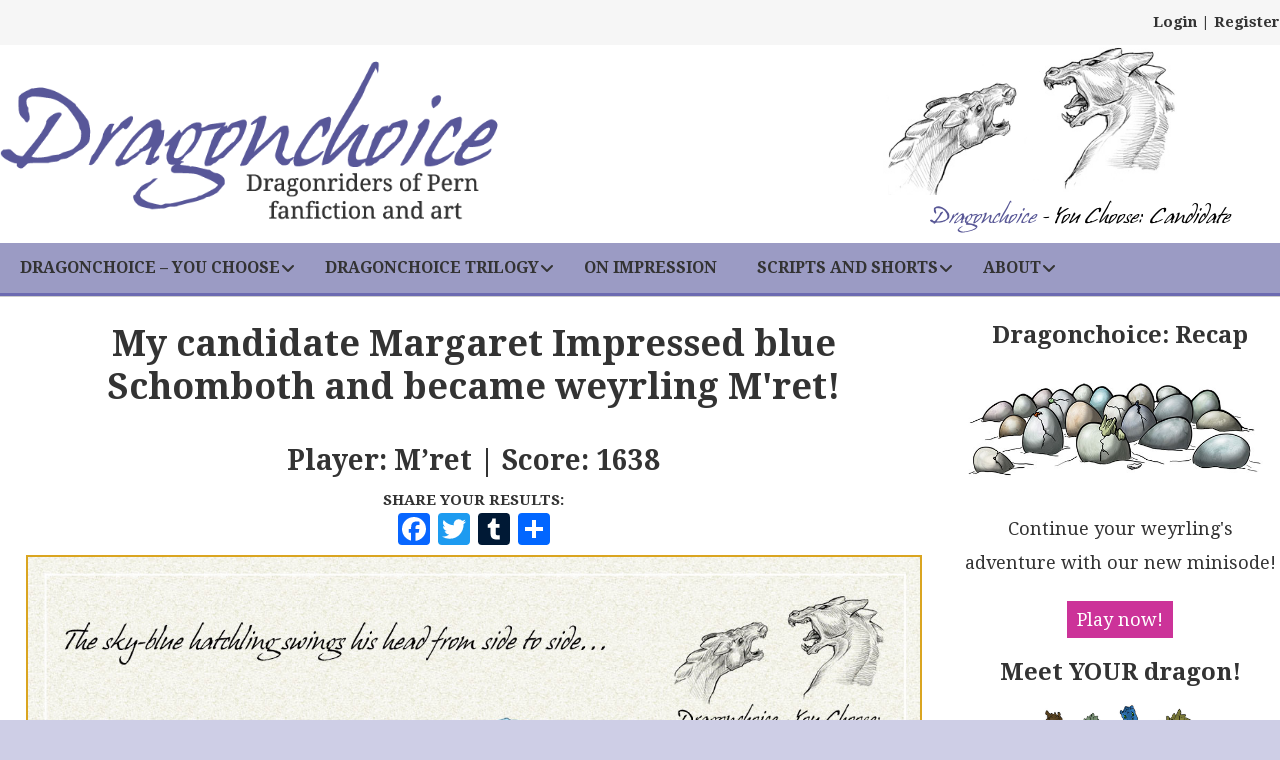

--- FILE ---
content_type: text/html; charset=UTF-8
request_url: https://www.dragonchoice.com/38471/mret-28/
body_size: 17798
content:
<!DOCTYPE html>
<html lang="en">
<head>
<!-- Google Tag Manager -->
<script>(function(w,d,s,l,i){w[l]=w[l]||[];w[l].push({'gtm.start':
new Date().getTime(),event:'gtm.js'});var f=d.getElementsByTagName(s)[0],
j=d.createElement(s),dl=l!='dataLayer'?'&l='+l:'';j.async=true;j.src=
'https://www.googletagmanager.com/gtm.js?id='+i+dl;f.parentNode.insertBefore(j,f);
})(window,document,'script','dataLayer','GTM-WG45RF6');</script>
<!-- End Google Tag Manager -->
<meta charset="utf-8"/>
<link href="/favicon.ico" type="image/x-icon" rel="shortcut icon" />



<meta name="viewport" content="width=device-width, minimum-scale=1.0, maximum-scale=1.0" />
		<!--[if lt IE 9]>
		<script src="//html5shiv.googlecode.com/svn/trunk/html5.js"></script>
		<![endif]-->
		<link href='https://fonts.googleapis.com/css?family=Droid+Serif:400,400italic,600,600italic,700,700italic&display=swap' rel='stylesheet' type='text/css'>
		<link href='https://fonts.googleapis.com/css?family=Open+Sans:400,600,400italic,700&display=swap' rel='stylesheet' type='text/css'>
        <link href="https://fonts.googleapis.com/css2?family=Special+Elite&display=swap" rel='stylesheet' type='text/css'> 
		
		<script type="text/javascript" src="https://www.dragonchoice.com/wp-content/themes/dragonchoice2021/js/respond.min.js"></script>
		
				
		
        <link href="https://www.dragonchoice.com/wp-content/themes/dragonchoice2021/style.css?1695660507" rel="stylesheet" type="text/css">
		<link href="https://www.dragonchoice.com/wp-content/themes/dragonchoice2021/styles-um-custom.css" rel="stylesheet" type="text/css">		<link href="https://www.dragonchoice.com/wp-content/themes/dragonchoice2021/forms.css" rel="stylesheet" type="text/css">
		<link href="https://www.dragonchoice.com/wp-content/themes/dragonchoice2021/responsive.css?13" rel="stylesheet" type="text/css">

<meta name='robots' content='index, follow, max-image-preview:large, max-snippet:-1, max-video-preview:-1' />

	<!-- This site is optimized with the Yoast SEO plugin v26.8 - https://yoast.com/product/yoast-seo-wordpress/ -->
	<title>M&#039;ret | A Dragonchoice - You Choose: Candidate result | Dragonchoice</title>
	<meta name="description" content="I played the interactive Pern fanfiction adventure Dragonchoice - You Choose: Candidate!" />
	<link rel="canonical" href="https://www.dragonchoice.com/38471/mret-28/" />
	<meta property="og:locale" content="en_GB" />
	<meta property="og:type" content="article" />
	<meta property="og:title" content="M&#039;ret | A Dragonchoice - You Choose: Candidate result | Dragonchoice" />
	<meta property="og:description" content="I played the interactive Pern fanfiction adventure Dragonchoice - You Choose: Candidate!" />
	<meta property="og:url" content="https://www.dragonchoice.com/38471/mret-28/" />
	<meta property="og:site_name" content="Dragonchoice" />
	<meta name="twitter:card" content="summary_large_image" />
	<script type="application/ld+json" class="yoast-schema-graph">{"@context":"https://schema.org","@graph":[{"@type":"WebPage","@id":"https://www.dragonchoice.com/38471/mret-28/","url":"https://www.dragonchoice.com/38471/mret-28/","name":"M'ret | A Dragonchoice - You Choose: Candidate result | Dragonchoice","isPartOf":{"@id":"https://www.dragonchoice.com/#website"},"primaryImageOfPage":{"@id":"https://www.dragonchoice.com/38471/mret-28/#primaryimage"},"image":{"@id":"https://www.dragonchoice.com/38471/mret-28/#primaryimage"},"thumbnailUrl":"https://www.dragonchoice.com/wp-content/uploads/dragG-fb.png","datePublished":"2024-05-30T03:22:19+00:00","description":"I played the interactive Pern fanfiction adventure Dragonchoice - You Choose: Candidate!","breadcrumb":{"@id":"https://www.dragonchoice.com/38471/mret-28/#breadcrumb"},"inLanguage":"en-GB","potentialAction":[{"@type":"ReadAction","target":["https://www.dragonchoice.com/38471/mret-28/"]}]},{"@type":"ImageObject","inLanguage":"en-GB","@id":"https://www.dragonchoice.com/38471/mret-28/#primaryimage","url":"https://www.dragonchoice.com/wp-content/uploads/dragG-fb.png","contentUrl":"https://www.dragonchoice.com/wp-content/uploads/dragG-fb.png","width":1200,"height":630},{"@type":"BreadcrumbList","@id":"https://www.dragonchoice.com/38471/mret-28/#breadcrumb","itemListElement":[{"@type":"ListItem","position":1,"name":"Home","item":"https://www.dragonchoice.com/"},{"@type":"ListItem","position":2,"name":"Results","item":"https://www.dragonchoice.com/candidate-wall-of-fame/"},{"@type":"ListItem","position":3,"name":"M&#8217;ret"}]},{"@type":"WebSite","@id":"https://www.dragonchoice.com/#website","url":"https://www.dragonchoice.com/","name":"Dragonchoice","description":"Dragonriders of Pern fan fiction, art and gaming","potentialAction":[{"@type":"SearchAction","target":{"@type":"EntryPoint","urlTemplate":"https://www.dragonchoice.com/?s={search_term_string}"},"query-input":{"@type":"PropertyValueSpecification","valueRequired":true,"valueName":"search_term_string"}}],"inLanguage":"en-GB"}]}</script>
	<!-- / Yoast SEO plugin. -->


<link rel='dns-prefetch' href='//static.addtoany.com' />
<link rel='dns-prefetch' href='//kit.fontawesome.com' />
<link rel="alternate" type="application/rss+xml" title="Dragonchoice &raquo; M&#8217;ret Comments Feed" href="https://www.dragonchoice.com/38471/mret-28/feed/" />
<link rel="alternate" title="oEmbed (JSON)" type="application/json+oembed" href="https://www.dragonchoice.com/wp-json/oembed/1.0/embed?url=https%3A%2F%2Fwww.dragonchoice.com%2F38471%2Fmret-28%2F" />
<link rel="alternate" title="oEmbed (XML)" type="text/xml+oembed" href="https://www.dragonchoice.com/wp-json/oembed/1.0/embed?url=https%3A%2F%2Fwww.dragonchoice.com%2F38471%2Fmret-28%2F&#038;format=xml" />
<style id='wp-img-auto-sizes-contain-inline-css' type='text/css'>
img:is([sizes=auto i],[sizes^="auto," i]){contain-intrinsic-size:3000px 1500px}
/*# sourceURL=wp-img-auto-sizes-contain-inline-css */
</style>
<style id='wp-emoji-styles-inline-css' type='text/css'>

	img.wp-smiley, img.emoji {
		display: inline !important;
		border: none !important;
		box-shadow: none !important;
		height: 1em !important;
		width: 1em !important;
		margin: 0 0.07em !important;
		vertical-align: -0.1em !important;
		background: none !important;
		padding: 0 !important;
	}
/*# sourceURL=wp-emoji-styles-inline-css */
</style>
<link rel='stylesheet' id='wp-block-library-css' href='https://www.dragonchoice.com/wp-includes/css/dist/block-library/style.min.css?ver=04900799f4e09a5a5552a714f0ffb14e' type='text/css' media='all' />
<style id='wp-block-library-inline-css' type='text/css'>
/*wp_block_styles_on_demand_placeholder:6978acf10b99c*/
/*# sourceURL=wp-block-library-inline-css */
</style>
<style id='classic-theme-styles-inline-css' type='text/css'>
/*! This file is auto-generated */
.wp-block-button__link{color:#fff;background-color:#32373c;border-radius:9999px;box-shadow:none;text-decoration:none;padding:calc(.667em + 2px) calc(1.333em + 2px);font-size:1.125em}.wp-block-file__button{background:#32373c;color:#fff;text-decoration:none}
/*# sourceURL=/wp-includes/css/classic-themes.min.css */
</style>
<style id='font-awesome-svg-styles-default-inline-css' type='text/css'>
.svg-inline--fa {
  display: inline-block;
  height: 1em;
  overflow: visible;
  vertical-align: -.125em;
}
/*# sourceURL=font-awesome-svg-styles-default-inline-css */
</style>
<link rel='stylesheet' id='font-awesome-svg-styles-css' href='https://www.dragonchoice.com/wp-content/uploads/font-awesome/v6.4.0/css/svg-with-js.css' type='text/css' media='all' />
<style id='font-awesome-svg-styles-inline-css' type='text/css'>
   .wp-block-font-awesome-icon svg::before,
   .wp-rich-text-font-awesome-icon svg::before {content: unset;}
/*# sourceURL=font-awesome-svg-styles-inline-css */
</style>
<link rel='stylesheet' id='contact-form-7-css' href='https://www.dragonchoice.com/wp-content/plugins/contact-form-7/includes/css/styles.css?ver=6.1.4' type='text/css' media='all' />
<style id='contact-form-7-inline-css' type='text/css'>
.wpcf7 .wpcf7-recaptcha iframe {margin-bottom: 0;}.wpcf7 .wpcf7-recaptcha[data-align="center"] > div {margin: 0 auto;}.wpcf7 .wpcf7-recaptcha[data-align="right"] > div {margin: 0 0 0 auto;}
/*# sourceURL=contact-form-7-inline-css */
</style>
<link rel='stylesheet' id='rp-public-styles-css' href='https://www.dragonchoice.com/wp-content/plugins/reading-progress-bar/public/css/rp-public.css?ver=04900799f4e09a5a5552a714f0ffb14e' type='text/css' media='all' />
<link rel='stylesheet' id='wpcf7-redirect-script-frontend-css' href='https://www.dragonchoice.com/wp-content/plugins/wpcf7-redirect/build/assets/frontend-script.css?ver=2c532d7e2be36f6af233' type='text/css' media='all' />
<link rel='stylesheet' id='addtoany-css' href='https://www.dragonchoice.com/wp-content/plugins/add-to-any/addtoany.min.css?ver=1.16' type='text/css' media='all' />
<link rel='stylesheet' id='ubermenu-css' href='https://www.dragonchoice.com/wp-content/plugins/ubermenu/pro/assets/css/ubermenu.min.css?ver=3.8.5' type='text/css' media='all' />
<link rel='stylesheet' id='ubermenu-font-awesome-all-css' href='https://www.dragonchoice.com/wp-content/plugins/ubermenu/assets/fontawesome/css/all.min.css?ver=04900799f4e09a5a5552a714f0ffb14e' type='text/css' media='all' />
<link rel='stylesheet' id='ubermenu-custom-stylesheet-css' href='https://www.dragonchoice.com/wp-content/plugins/ubermenu/custom/custom.css?ver=3.8.5' type='text/css' media='all' />
<link rel='stylesheet' id='um_modal-css' href='https://www.dragonchoice.com/wp-content/plugins/ultimate-member/assets/css/um-modal.min.css?ver=2.11.1' type='text/css' media='all' />
<link rel='stylesheet' id='um_ui-css' href='https://www.dragonchoice.com/wp-content/plugins/ultimate-member/assets/libs/jquery-ui/jquery-ui.min.css?ver=1.13.2' type='text/css' media='all' />
<link rel='stylesheet' id='um_tipsy-css' href='https://www.dragonchoice.com/wp-content/plugins/ultimate-member/assets/libs/tipsy/tipsy.min.css?ver=1.0.0a' type='text/css' media='all' />
<link rel='stylesheet' id='um_raty-css' href='https://www.dragonchoice.com/wp-content/plugins/ultimate-member/assets/libs/raty/um-raty.min.css?ver=2.6.0' type='text/css' media='all' />
<link rel='stylesheet' id='select2-css' href='https://www.dragonchoice.com/wp-content/plugins/ultimate-member/assets/libs/select2/select2.min.css?ver=4.0.13' type='text/css' media='all' />
<link rel='stylesheet' id='um_fileupload-css' href='https://www.dragonchoice.com/wp-content/plugins/ultimate-member/assets/css/um-fileupload.min.css?ver=2.11.1' type='text/css' media='all' />
<link rel='stylesheet' id='um_confirm-css' href='https://www.dragonchoice.com/wp-content/plugins/ultimate-member/assets/libs/um-confirm/um-confirm.min.css?ver=1.0' type='text/css' media='all' />
<link rel='stylesheet' id='um_datetime-css' href='https://www.dragonchoice.com/wp-content/plugins/ultimate-member/assets/libs/pickadate/default.min.css?ver=3.6.2' type='text/css' media='all' />
<link rel='stylesheet' id='um_datetime_date-css' href='https://www.dragonchoice.com/wp-content/plugins/ultimate-member/assets/libs/pickadate/default.date.min.css?ver=3.6.2' type='text/css' media='all' />
<link rel='stylesheet' id='um_datetime_time-css' href='https://www.dragonchoice.com/wp-content/plugins/ultimate-member/assets/libs/pickadate/default.time.min.css?ver=3.6.2' type='text/css' media='all' />
<link rel='stylesheet' id='um_fonticons_ii-css' href='https://www.dragonchoice.com/wp-content/plugins/ultimate-member/assets/libs/legacy/fonticons/fonticons-ii.min.css?ver=2.11.1' type='text/css' media='all' />
<link rel='stylesheet' id='um_fonticons_fa-css' href='https://www.dragonchoice.com/wp-content/plugins/ultimate-member/assets/libs/legacy/fonticons/fonticons-fa.min.css?ver=2.11.1' type='text/css' media='all' />
<link rel='stylesheet' id='um_fontawesome-css' href='https://www.dragonchoice.com/wp-content/plugins/ultimate-member/assets/css/um-fontawesome.min.css?ver=6.5.2' type='text/css' media='all' />
<link rel='stylesheet' id='um_common-css' href='https://www.dragonchoice.com/wp-content/plugins/ultimate-member/assets/css/common.min.css?ver=2.11.1' type='text/css' media='all' />
<link rel='stylesheet' id='um_responsive-css' href='https://www.dragonchoice.com/wp-content/plugins/ultimate-member/assets/css/um-responsive.min.css?ver=2.11.1' type='text/css' media='all' />
<link rel='stylesheet' id='um_styles-css' href='https://www.dragonchoice.com/wp-content/plugins/ultimate-member/assets/css/um-styles.min.css?ver=2.11.1' type='text/css' media='all' />
<link rel='stylesheet' id='um_crop-css' href='https://www.dragonchoice.com/wp-content/plugins/ultimate-member/assets/libs/cropper/cropper.min.css?ver=1.6.1' type='text/css' media='all' />
<link rel='stylesheet' id='um_profile-css' href='https://www.dragonchoice.com/wp-content/plugins/ultimate-member/assets/css/um-profile.min.css?ver=2.11.1' type='text/css' media='all' />
<link rel='stylesheet' id='um_account-css' href='https://www.dragonchoice.com/wp-content/plugins/ultimate-member/assets/css/um-account.min.css?ver=2.11.1' type='text/css' media='all' />
<link rel='stylesheet' id='um_misc-css' href='https://www.dragonchoice.com/wp-content/plugins/ultimate-member/assets/css/um-misc.min.css?ver=2.11.1' type='text/css' media='all' />
<link rel='stylesheet' id='um_default_css-css' href='https://www.dragonchoice.com/wp-content/plugins/ultimate-member/assets/css/um-old-default.min.css?ver=2.11.1' type='text/css' media='all' />
<link rel='stylesheet' id='ald-styles-css' href='https://www.dragonchoice.com/wp-content/plugins/ajax-load-more-anything/assets/styles.min.css?ver=3.3.9' type='text/css' media='all' />
<script type="text/javascript" id="addtoany-core-js-before">
/* <![CDATA[ */
window.a2a_config=window.a2a_config||{};a2a_config.callbacks=[];a2a_config.overlays=[];a2a_config.templates={};a2a_localize = {
	Share: "Share",
	Save: "Save",
	Subscribe: "Subscribe",
	Email: "Email",
	Bookmark: "Bookmark",
	ShowAll: "Show All",
	ShowLess: "Show less",
	FindServices: "Find service(s)",
	FindAnyServiceToAddTo: "Instantly find any service to add to",
	PoweredBy: "Powered by",
	ShareViaEmail: "Share via email",
	SubscribeViaEmail: "Subscribe via email",
	BookmarkInYourBrowser: "Bookmark in your browser",
	BookmarkInstructions: "Press Ctrl+D or \u2318+D to bookmark this page",
	AddToYourFavorites: "Add to your favourites",
	SendFromWebOrProgram: "Send from any email address or email program",
	EmailProgram: "Email program",
	More: "More&#8230;",
	ThanksForSharing: "Thanks for sharing!",
	ThanksForFollowing: "Thanks for following!"
};


//# sourceURL=addtoany-core-js-before
/* ]]> */
</script>
<script type="text/javascript" defer src="https://static.addtoany.com/menu/page.js" id="addtoany-core-js"></script>
<script type="text/javascript" src="https://www.dragonchoice.com/wp-includes/js/jquery/jquery.min.js?ver=3.7.1" id="jquery-core-js"></script>
<script type="text/javascript" src="https://www.dragonchoice.com/wp-includes/js/jquery/jquery-migrate.min.js?ver=3.4.1" id="jquery-migrate-js"></script>
<script type="text/javascript" defer src="https://www.dragonchoice.com/wp-content/plugins/add-to-any/addtoany.min.js?ver=1.1" id="addtoany-jquery-js"></script>
<script type="text/javascript" src="https://www.dragonchoice.com/wp-content/plugins/reading-progress-bar/public/js/rp-public.js?ver=04900799f4e09a5a5552a714f0ffb14e" id="rp-public-scripts-js"></script>
<script defer crossorigin="anonymous" type="text/javascript" src="https://kit.fontawesome.com/a8a5391785.js" id="font-awesome-official-js"></script>
<script type="text/javascript" src="https://www.dragonchoice.com/wp-content/plugins/ultimate-member/assets/js/um-gdpr.min.js?ver=2.11.1" id="um-gdpr-js"></script>
<link rel="https://api.w.org/" href="https://www.dragonchoice.com/wp-json/" /><link rel="alternate" title="JSON" type="application/json" href="https://www.dragonchoice.com/wp-json/wp/v2/result/38471" /><link rel="EditURI" type="application/rsd+xml" title="RSD" href="https://www.dragonchoice.com/xmlrpc.php?rsd" />

<link rel='shortlink' href='https://www.dragonchoice.com/?p=38471' />
<style id="ubermenu-custom-generated-css">
/** Font Awesome 4 Compatibility **/
.fa{font-style:normal;font-variant:normal;font-weight:normal;font-family:FontAwesome;}

/** UberMenu Responsive Styles (Breakpoint Setting) **/
@media screen and (min-width: 1001px){
  .ubermenu{ display:block !important; } .ubermenu-responsive .ubermenu-item.ubermenu-hide-desktop{ display:none !important; } .ubermenu-responsive.ubermenu-retractors-responsive .ubermenu-retractor-mobile{ display:none; }  /* Top level items full height */ .ubermenu.ubermenu-horizontal.ubermenu-items-vstretch .ubermenu-nav{   display:flex;   align-items:stretch; } .ubermenu.ubermenu-horizontal.ubermenu-items-vstretch .ubermenu-item.ubermenu-item-level-0{   display:flex;   flex-direction:column; } .ubermenu.ubermenu-horizontal.ubermenu-items-vstretch .ubermenu-item.ubermenu-item-level-0 > .ubermenu-target{   flex:1;   display:flex;   align-items:center; flex-wrap:wrap; } .ubermenu.ubermenu-horizontal.ubermenu-items-vstretch .ubermenu-item.ubermenu-item-level-0 > .ubermenu-target > .ubermenu-target-divider{ position:static; flex-basis:100%; } .ubermenu.ubermenu-horizontal.ubermenu-items-vstretch .ubermenu-item.ubermenu-item-level-0 > .ubermenu-target.ubermenu-item-layout-image_left > .ubermenu-target-text{ padding-left:1em; } .ubermenu.ubermenu-horizontal.ubermenu-items-vstretch .ubermenu-item.ubermenu-item-level-0 > .ubermenu-target.ubermenu-item-layout-image_right > .ubermenu-target-text{ padding-right:1em; } .ubermenu.ubermenu-horizontal.ubermenu-items-vstretch .ubermenu-item.ubermenu-item-level-0 > .ubermenu-target.ubermenu-item-layout-image_above, .ubermenu.ubermenu-horizontal.ubermenu-items-vstretch .ubermenu-item.ubermenu-item-level-0 > .ubermenu-target.ubermenu-item-layout-image_below{ flex-direction:column; } .ubermenu.ubermenu-horizontal.ubermenu-items-vstretch .ubermenu-item.ubermenu-item-level-0 > .ubermenu-submenu-drop{   top:100%; } .ubermenu.ubermenu-horizontal.ubermenu-items-vstretch .ubermenu-item-level-0:not(.ubermenu-align-right) + .ubermenu-item.ubermenu-align-right{ margin-left:auto; } .ubermenu.ubermenu-horizontal.ubermenu-items-vstretch .ubermenu-item.ubermenu-item-level-0 > .ubermenu-target.ubermenu-content-align-left{   justify-content:flex-start; } .ubermenu.ubermenu-horizontal.ubermenu-items-vstretch .ubermenu-item.ubermenu-item-level-0 > .ubermenu-target.ubermenu-content-align-center{   justify-content:center; } .ubermenu.ubermenu-horizontal.ubermenu-items-vstretch .ubermenu-item.ubermenu-item-level-0 > .ubermenu-target.ubermenu-content-align-right{   justify-content:flex-end; }  /* Force current submenu always open but below others */ .ubermenu-force-current-submenu .ubermenu-item-level-0.ubermenu-current-menu-item > .ubermenu-submenu-drop, .ubermenu-force-current-submenu .ubermenu-item-level-0.ubermenu-current-menu-ancestor > .ubermenu-submenu-drop {     display: block!important;     opacity: 1!important;     visibility: visible!important;     margin: 0!important;     top: auto!important;     height: auto;     z-index:19; }   /* Invert Horizontal menu to make subs go up */ .ubermenu-invert.ubermenu-horizontal .ubermenu-item-level-0 > .ubermenu-submenu-drop, .ubermenu-invert.ubermenu-horizontal.ubermenu-items-vstretch .ubermenu-item.ubermenu-item-level-0>.ubermenu-submenu-drop{  top:auto;  bottom:100%; } .ubermenu-invert.ubermenu-horizontal.ubermenu-sub-indicators .ubermenu-item-level-0.ubermenu-has-submenu-drop > .ubermenu-target > .ubermenu-sub-indicator{ transform:rotate(180deg); } /* Make second level flyouts fly up */ .ubermenu-invert.ubermenu-horizontal .ubermenu-submenu .ubermenu-item.ubermenu-active > .ubermenu-submenu-type-flyout{     top:auto;     bottom:0; } /* Clip the submenus properly when inverted */ .ubermenu-invert.ubermenu-horizontal .ubermenu-item-level-0 > .ubermenu-submenu-drop{     clip: rect(-5000px,5000px,auto,-5000px); }    /* Invert Vertical menu to make subs go left */ .ubermenu-invert.ubermenu-vertical .ubermenu-item-level-0 > .ubermenu-submenu-drop{   right:100%;   left:auto; } .ubermenu-invert.ubermenu-vertical.ubermenu-sub-indicators .ubermenu-item-level-0.ubermenu-item-has-children > .ubermenu-target > .ubermenu-sub-indicator{   right:auto;   left:10px; transform:rotate(90deg); } .ubermenu-vertical.ubermenu-invert .ubermenu-item > .ubermenu-submenu-drop {   clip: rect(-5000px,5000px,5000px,-5000px); } /* Vertical Flyout > Flyout */ .ubermenu-vertical.ubermenu-invert.ubermenu-sub-indicators .ubermenu-has-submenu-drop > .ubermenu-target{   padding-left:25px; } .ubermenu-vertical.ubermenu-invert .ubermenu-item > .ubermenu-target > .ubermenu-sub-indicator {   right:auto;   left:10px;   transform:rotate(90deg); } .ubermenu-vertical.ubermenu-invert .ubermenu-item > .ubermenu-submenu-drop.ubermenu-submenu-type-flyout, .ubermenu-vertical.ubermenu-invert .ubermenu-submenu-type-flyout > .ubermenu-item > .ubermenu-submenu-drop {   right: 100%;   left: auto; }  .ubermenu-responsive-toggle{ display:none; }
}
@media screen and (max-width: 1000px){
   .ubermenu-responsive-toggle, .ubermenu-sticky-toggle-wrapper { display: block; }  .ubermenu-responsive{ width:100%; max-height:600px; visibility:visible; overflow:visible;  -webkit-transition:max-height 1s ease-in; transition:max-height .3s ease-in; } .ubermenu-responsive.ubermenu-mobile-accordion:not(.ubermenu-mobile-modal):not(.ubermenu-in-transition):not(.ubermenu-responsive-collapse){ max-height:none; } .ubermenu-responsive.ubermenu-items-align-center{   text-align:left; } .ubermenu-responsive.ubermenu{ margin:0; } .ubermenu-responsive.ubermenu .ubermenu-nav{ display:block; }  .ubermenu-responsive.ubermenu-responsive-nocollapse, .ubermenu-repsonsive.ubermenu-no-transitions{ display:block; max-height:none; }  .ubermenu-responsive.ubermenu-responsive-collapse{ max-height:none; visibility:visible; overflow:visible; } .ubermenu-responsive.ubermenu-responsive-collapse{ max-height:0; overflow:hidden !important; visibility:hidden; } .ubermenu-responsive.ubermenu-in-transition, .ubermenu-responsive.ubermenu-in-transition .ubermenu-nav{ overflow:hidden !important; visibility:visible; } .ubermenu-responsive.ubermenu-responsive-collapse:not(.ubermenu-in-transition){ border-top-width:0; border-bottom-width:0; } .ubermenu-responsive.ubermenu-responsive-collapse .ubermenu-item .ubermenu-submenu{ display:none; }  .ubermenu-responsive .ubermenu-item-level-0{ width:50%; } .ubermenu-responsive.ubermenu-responsive-single-column .ubermenu-item-level-0{ float:none; clear:both; width:100%; } .ubermenu-responsive .ubermenu-item.ubermenu-item-level-0 > .ubermenu-target{ border:none; box-shadow:none; } .ubermenu-responsive .ubermenu-item.ubermenu-has-submenu-flyout{ position:static; } .ubermenu-responsive.ubermenu-sub-indicators .ubermenu-submenu-type-flyout .ubermenu-has-submenu-drop > .ubermenu-target > .ubermenu-sub-indicator{ transform:rotate(0); right:10px; left:auto; } .ubermenu-responsive .ubermenu-nav .ubermenu-item .ubermenu-submenu.ubermenu-submenu-drop{ width:100%; min-width:100%; max-width:100%; top:auto; left:0 !important; } .ubermenu-responsive.ubermenu-has-border .ubermenu-nav .ubermenu-item .ubermenu-submenu.ubermenu-submenu-drop{ left: -1px !important; /* For borders */ } .ubermenu-responsive .ubermenu-submenu.ubermenu-submenu-type-mega > .ubermenu-item.ubermenu-column{ min-height:0; border-left:none;  float:left; /* override left/center/right content alignment */ display:block; } .ubermenu-responsive .ubermenu-item.ubermenu-active > .ubermenu-submenu.ubermenu-submenu-type-mega{     max-height:none;     height:auto;/*prevent overflow scrolling since android is still finicky*/     overflow:visible; } .ubermenu-responsive.ubermenu-transition-slide .ubermenu-item.ubermenu-in-transition > .ubermenu-submenu-drop{ max-height:1000px; /* because of slide transition */ } .ubermenu .ubermenu-submenu-type-flyout .ubermenu-submenu-type-mega{ min-height:0; } .ubermenu.ubermenu-responsive .ubermenu-column, .ubermenu.ubermenu-responsive .ubermenu-column-auto{ min-width:50%; } .ubermenu.ubermenu-responsive .ubermenu-autoclear > .ubermenu-column{ clear:none; } .ubermenu.ubermenu-responsive .ubermenu-column:nth-of-type(2n+1){ clear:both; } .ubermenu.ubermenu-responsive .ubermenu-submenu-retractor-top:not(.ubermenu-submenu-retractor-top-2) .ubermenu-column:nth-of-type(2n+1){ clear:none; } .ubermenu.ubermenu-responsive .ubermenu-submenu-retractor-top:not(.ubermenu-submenu-retractor-top-2) .ubermenu-column:nth-of-type(2n+2){ clear:both; }  .ubermenu-responsive-single-column-subs .ubermenu-submenu .ubermenu-item { float: none; clear: both; width: 100%; min-width: 100%; }  /* Submenu footer content */ .ubermenu .ubermenu-submenu-footer{     position:relative; clear:both;     bottom:auto;     right:auto; }   .ubermenu.ubermenu-responsive .ubermenu-tabs, .ubermenu.ubermenu-responsive .ubermenu-tabs-group, .ubermenu.ubermenu-responsive .ubermenu-tab, .ubermenu.ubermenu-responsive .ubermenu-tab-content-panel{ /** TABS SHOULD BE 100%  ACCORDION */ width:100%; min-width:100%; max-width:100%; left:0; } .ubermenu.ubermenu-responsive .ubermenu-tabs, .ubermenu.ubermenu-responsive .ubermenu-tab-content-panel{ min-height:0 !important;/* Override Inline Style from JS */ } .ubermenu.ubermenu-responsive .ubermenu-tabs{ z-index:15; } .ubermenu.ubermenu-responsive .ubermenu-tab-content-panel{ z-index:20; } /* Tab Layering */ .ubermenu-responsive .ubermenu-tab{ position:relative; } .ubermenu-responsive .ubermenu-tab.ubermenu-active{ position:relative; z-index:20; } .ubermenu-responsive .ubermenu-tab > .ubermenu-target{ border-width:0 0 1px 0; } .ubermenu-responsive.ubermenu-sub-indicators .ubermenu-tabs > .ubermenu-tabs-group > .ubermenu-tab.ubermenu-has-submenu-drop > .ubermenu-target > .ubermenu-sub-indicator{ transform:rotate(0); right:10px; left:auto; }  .ubermenu-responsive .ubermenu-tabs > .ubermenu-tabs-group > .ubermenu-tab > .ubermenu-tab-content-panel{ top:auto; border-width:1px; } .ubermenu-responsive .ubermenu-tab-layout-bottom > .ubermenu-tabs-group{ /*position:relative;*/ }   .ubermenu-reponsive .ubermenu-item-level-0 > .ubermenu-submenu-type-stack{ /* Top Level Stack Columns */ position:relative; }  .ubermenu-responsive .ubermenu-submenu-type-stack .ubermenu-column, .ubermenu-responsive .ubermenu-submenu-type-stack .ubermenu-column-auto{ /* Stack Columns */ width:100%; max-width:100%; }   .ubermenu-responsive .ubermenu-item-mini{ /* Mini items */ min-width:0; width:auto; float:left; clear:none !important; } .ubermenu-responsive .ubermenu-item.ubermenu-item-mini > a.ubermenu-target{ padding-left:20px; padding-right:20px; }   .ubermenu-responsive .ubermenu-item.ubermenu-hide-mobile{ /* Hiding items */ display:none !important; }  .ubermenu-responsive.ubermenu-hide-bkgs .ubermenu-submenu.ubermenu-submenu-bkg-img{ /** Hide Background Images in Submenu */ background-image:none; } .ubermenu.ubermenu-responsive .ubermenu-item-level-0.ubermenu-item-mini{ min-width:0; width:auto; } .ubermenu-vertical .ubermenu-item.ubermenu-item-level-0{ width:100%; } .ubermenu-vertical.ubermenu-sub-indicators .ubermenu-item-level-0.ubermenu-item-has-children > .ubermenu-target > .ubermenu-sub-indicator{ right:10px; left:auto; transform:rotate(0); } .ubermenu-vertical .ubermenu-item.ubermenu-item-level-0.ubermenu-relative.ubermenu-active > .ubermenu-submenu-drop.ubermenu-submenu-align-vertical_parent_item{     top:auto; }   .ubermenu.ubermenu-responsive .ubermenu-tabs{     position:static; } /* Tabs on Mobile with mouse (but not click) - leave space to hover off */ .ubermenu:not(.ubermenu-is-mobile):not(.ubermenu-submenu-indicator-closes) .ubermenu-submenu .ubermenu-tab[data-ubermenu-trigger="mouseover"] .ubermenu-tab-content-panel, .ubermenu:not(.ubermenu-is-mobile):not(.ubermenu-submenu-indicator-closes) .ubermenu-submenu .ubermenu-tab[data-ubermenu-trigger="hover_intent"] .ubermenu-tab-content-panel{     margin-left:6%; width:94%; min-width:94%; }  /* Sub indicator close visibility */ .ubermenu.ubermenu-submenu-indicator-closes .ubermenu-active > .ubermenu-target > .ubermenu-sub-indicator-close{ display:block; display: flex; align-items: center; justify-content: center; } .ubermenu.ubermenu-submenu-indicator-closes .ubermenu-active > .ubermenu-target > .ubermenu-sub-indicator{ display:none; }  .ubermenu .ubermenu-tabs .ubermenu-tab-content-panel{     box-shadow: 0 5px 10px rgba(0,0,0,.075); }  /* When submenus and items go full width, move items back to appropriate positioning */ .ubermenu .ubermenu-submenu-rtl {     direction: ltr; }   /* Fixed position mobile menu */ .ubermenu.ubermenu-mobile-modal{   position:fixed;   z-index:9999999; opacity:1;   top:0;   left:0;   width:100%;   width:100vw;   max-width:100%;   max-width:100vw; height:100%; height:calc(100vh - calc(100vh - 100%)); height:-webkit-fill-available; max-height:calc(100vh - calc(100vh - 100%)); max-height:-webkit-fill-available;   border:none; box-sizing:border-box;    display:flex;   flex-direction:column;   justify-content:flex-start; overflow-y:auto !important; /* for non-accordion mode */ overflow-x:hidden !important; overscroll-behavior: contain; transform:scale(1); transition-duration:.1s; transition-property: all; } .ubermenu.ubermenu-mobile-modal.ubermenu-mobile-accordion.ubermenu-interaction-press{ overflow-y:hidden !important; } .ubermenu.ubermenu-mobile-modal.ubermenu-responsive-collapse{ overflow:hidden !important; opacity:0; transform:scale(.9); visibility:hidden; } .ubermenu.ubermenu-mobile-modal .ubermenu-nav{   flex:1;   overflow-y:auto !important; overscroll-behavior: contain; } .ubermenu.ubermenu-mobile-modal .ubermenu-item-level-0{ margin:0; } .ubermenu.ubermenu-mobile-modal .ubermenu-mobile-close-button{ border:none; background:none; border-radius:0; padding:1em; color:inherit; display:inline-block; text-align:center; font-size:14px; } .ubermenu.ubermenu-mobile-modal .ubermenu-mobile-footer .ubermenu-mobile-close-button{ width: 100%; display: flex; align-items: center; justify-content: center; } .ubermenu.ubermenu-mobile-modal .ubermenu-mobile-footer .ubermenu-mobile-close-button .ubermenu-icon-essential, .ubermenu.ubermenu-mobile-modal .ubermenu-mobile-footer .ubermenu-mobile-close-button .fas.fa-times{ margin-right:.2em; }  /* Header/Footer Mobile content */ .ubermenu .ubermenu-mobile-header, .ubermenu .ubermenu-mobile-footer{ display:block; text-align:center; color:inherit; }  /* Accordion submenus mobile (single column tablet) */ .ubermenu.ubermenu-responsive-single-column.ubermenu-mobile-accordion.ubermenu-interaction-press .ubermenu-item > .ubermenu-submenu-drop, .ubermenu.ubermenu-responsive-single-column.ubermenu-mobile-accordion.ubermenu-interaction-press .ubermenu-tab > .ubermenu-tab-content-panel{ box-sizing:border-box; border-left:none; border-right:none; box-shadow:none; } .ubermenu.ubermenu-responsive-single-column.ubermenu-mobile-accordion.ubermenu-interaction-press .ubermenu-item.ubermenu-active > .ubermenu-submenu-drop, .ubermenu.ubermenu-responsive-single-column.ubermenu-mobile-accordion.ubermenu-interaction-press .ubermenu-tab.ubermenu-active > .ubermenu-tab-content-panel{   position:static; }   /* Accordion indented - remove borders and extra spacing from headers */ .ubermenu.ubermenu-mobile-accordion-indent .ubermenu-submenu.ubermenu-submenu-drop, .ubermenu.ubermenu-mobile-accordion-indent .ubermenu-submenu .ubermenu-item-header.ubermenu-has-submenu-stack > .ubermenu-target{   border:none; } .ubermenu.ubermenu-mobile-accordion-indent .ubermenu-submenu .ubermenu-item-header.ubermenu-has-submenu-stack > .ubermenu-submenu-type-stack{   padding-top:0; } /* Accordion dropdown indentation padding */ .ubermenu.ubermenu-mobile-accordion-indent .ubermenu-submenu-drop .ubermenu-submenu-drop .ubermenu-item > .ubermenu-target, .ubermenu.ubermenu-mobile-accordion-indent .ubermenu-submenu-drop .ubermenu-tab-content-panel .ubermenu-item > .ubermenu-target{   padding-left:calc( var(--ubermenu-accordion-indent) * 2 ); } .ubermenu.ubermenu-mobile-accordion-indent .ubermenu-submenu-drop .ubermenu-submenu-drop .ubermenu-submenu-drop .ubermenu-item > .ubermenu-target, .ubermenu.ubermenu-mobile-accordion-indent .ubermenu-submenu-drop .ubermenu-tab-content-panel .ubermenu-tab-content-panel .ubermenu-item > .ubermenu-target{   padding-left:calc( var(--ubermenu-accordion-indent) * 3 ); } .ubermenu.ubermenu-mobile-accordion-indent .ubermenu-submenu-drop .ubermenu-submenu-drop .ubermenu-submenu-drop .ubermenu-submenu-drop .ubermenu-item > .ubermenu-target, .ubermenu.ubermenu-mobile-accordion-indent .ubermenu-submenu-drop .ubermenu-tab-content-panel .ubermenu-tab-content-panel .ubermenu-tab-content-panel .ubermenu-item > .ubermenu-target{   padding-left:calc( var(--ubermenu-accordion-indent) * 4 ); } /* Reverse Accordion dropdown indentation padding */ .rtl .ubermenu.ubermenu-mobile-accordion-indent .ubermenu-submenu-drop .ubermenu-submenu-drop .ubermenu-item > .ubermenu-target, .rtl .ubermenu.ubermenu-mobile-accordion-indent .ubermenu-submenu-drop .ubermenu-tab-content-panel .ubermenu-item > .ubermenu-target{ padding-left:0;   padding-right:calc( var(--ubermenu-accordion-indent) * 2 ); } .rtl .ubermenu.ubermenu-mobile-accordion-indent .ubermenu-submenu-drop .ubermenu-submenu-drop .ubermenu-submenu-drop .ubermenu-item > .ubermenu-target, .rtl .ubermenu.ubermenu-mobile-accordion-indent .ubermenu-submenu-drop .ubermenu-tab-content-panel .ubermenu-tab-content-panel .ubermenu-item > .ubermenu-target{ padding-left:0; padding-right:calc( var(--ubermenu-accordion-indent) * 3 ); } .rtl .ubermenu.ubermenu-mobile-accordion-indent .ubermenu-submenu-drop .ubermenu-submenu-drop .ubermenu-submenu-drop .ubermenu-submenu-drop .ubermenu-item > .ubermenu-target, .rtl .ubermenu.ubermenu-mobile-accordion-indent .ubermenu-submenu-drop .ubermenu-tab-content-panel .ubermenu-tab-content-panel .ubermenu-tab-content-panel .ubermenu-item > .ubermenu-target{ padding-left:0; padding-right:calc( var(--ubermenu-accordion-indent) * 4 ); }  .ubermenu-responsive-toggle{ display:block; }
}
@media screen and (max-width: 480px){
  .ubermenu.ubermenu-responsive .ubermenu-item-level-0{ width:100%; } .ubermenu.ubermenu-responsive .ubermenu-column, .ubermenu.ubermenu-responsive .ubermenu-column-auto{ min-width:100%; } .ubermenu .ubermenu-autocolumn:not(:first-child), .ubermenu .ubermenu-autocolumn:not(:first-child) .ubermenu-submenu-type-stack{     padding-top:0; } .ubermenu .ubermenu-autocolumn:not(:last-child), .ubermenu .ubermenu-autocolumn:not(:last-child) .ubermenu-submenu-type-stack{     padding-bottom:0; } .ubermenu .ubermenu-autocolumn > .ubermenu-submenu-type-stack > .ubermenu-item-normal:first-child{     margin-top:0; }     /* Accordion submenus mobile */ .ubermenu.ubermenu-responsive.ubermenu-mobile-accordion.ubermenu-interaction-press .ubermenu-item > .ubermenu-submenu-drop, .ubermenu.ubermenu-responsive.ubermenu-mobile-accordion.ubermenu-interaction-press .ubermenu-tab > .ubermenu-tab-content-panel{     box-shadow:none; box-sizing:border-box; border-left:none; border-right:none; } .ubermenu.ubermenu-responsive.ubermenu-mobile-accordion.ubermenu-interaction-press .ubermenu-item.ubermenu-active > .ubermenu-submenu-drop, .ubermenu.ubermenu-responsive.ubermenu-mobile-accordion.ubermenu-interaction-press .ubermenu-tab.ubermenu-active > .ubermenu-tab-content-panel{     position:static; } 
}


/** UberMenu Custom Menu Styles (Customizer) **/
/* main */
 .ubermenu-main.ubermenu-transition-fade .ubermenu-item .ubermenu-submenu-drop { margin-top:0; }


/* Status: Loaded from Transient */

</style><link rel="stylesheet" href="https://www.dragonchoice.com/wp-content/plugins/wp-page-numbers/custom/wp-page-numbers.css" type="text/css" media="screen" /><meta property="og:image" content="https://www.dragonchoice.com/wp-content/uploads/dragG-fb.png" /><style type="text/css"></style> 




<meta property="og:title" content="My candidate Margaret Impressed blue Schomboth and became weyrling M'ret in Dragonchoice: Candidate. Check out my full results and achievements, and start your own Impression adventure now!" />
<meta property="og:description"   content="Dragonchoice: Candidate is an interactive fanfiction text adventure set in the world of Anne McCaffrey's Dragonriders of Pern and the Dragonchoice fanfic universe." />
<meta property="og:image"         content="https://www.dragonchoice.com/wp-content/uploads/dragG-fb.png" />



</head>


<body class="wp-singular result-template-default single single-result postid-38471 single-format-standard wp-theme-dragonchoice2021">
<!-- Google Tag Manager (noscript) -->
<noscript><iframe src="https://www.googletagmanager.com/ns.html?id=GTM-WG45RF6"
height="0" width="0" style="display:none;visibility:hidden"></iframe></noscript>
<!-- End Google Tag Manager (noscript) -->
<div id="topContainer" >
<div id="login"><p><a href="/login">Login</a> | <a href="/register">Register</a></p></div>
<div id="headerContainer">
<header id="banner" role="banner">

<div id="mainLogo"><a href="/"><img src="https://www.dragonchoice.com/wp-content/themes/dragonchoice2021/images/dragonchoice-logo-21.png" alt="Dragonchoice: Dragonriders of Pern fan fiction and fan art" title="Dragonchoice: Dragonriders of Pern fan fiction and fan art"></a></div>
<div id="headerRight"><a href="/"><img src="https://www.dragonchoice.com/wp-content/themes/dragonchoice2021/images/header-dragons.png" alt="Pernese dragons" title="Pernese dragons"></a>
<div class="headerLogo"><p style="font-family:'hanshand_italic';"><a href="/candidate"><span>Dragonchoice</span> - You Choose: Candidate</a></p></div>
</div>
</header>
<script>
window.onscroll = function() {myFunction()};

var header = document.getElementById("topContainer");
var sticky = header.offsetTop;

function myFunction() {
  if (window.pageYOffset > sticky) {
    header.classList.add("sticky");
  } else {
    header.classList.remove("sticky");
  }
}
</script>
</div><!-- /headerContainer -->
<div id="navContainer">
<div id="nav">

<!-- UberMenu [Configuration:main] [Theme Loc:] [Integration:api] -->
<a class="ubermenu-responsive-toggle ubermenu-responsive-toggle-main ubermenu-skin-none ubermenu-loc- ubermenu-responsive-toggle-content-align-left ubermenu-responsive-toggle-align-full " tabindex="0" data-ubermenu-target="ubermenu-main-3"   aria-label="Toggle Menu"><i class="fas fa-bars" ></i>Menu</a><nav id="ubermenu-main-3" class="ubermenu ubermenu-nojs ubermenu-main ubermenu-menu-3 ubermenu-responsive ubermenu-responsive-1000 ubermenu-responsive-collapse ubermenu-horizontal ubermenu-transition-slide ubermenu-trigger-hover_intent ubermenu-skin-none  ubermenu-bar-align-full ubermenu-items-align-left ubermenu-bound ubermenu-sub-indicators ubermenu-retractors-responsive ubermenu-submenu-indicator-closes"><ul id="ubermenu-nav-main-3" class="ubermenu-nav" data-title="Primary"><li id="menu-item-2907" class="ubermenu-item ubermenu-item-type-post_type ubermenu-item-object-page ubermenu-item-has-children ubermenu-item-2907 ubermenu-item-level-0 ubermenu-column ubermenu-column-auto ubermenu-has-submenu-drop ubermenu-has-submenu-flyout" ><a class="ubermenu-target ubermenu-item-layout-default ubermenu-item-layout-text_only" href="https://www.dragonchoice.com/you-choose/" tabindex="0"><span class="ubermenu-target-title ubermenu-target-text">Dragonchoice – You Choose</span><i class='ubermenu-sub-indicator fas fa-angle-down'></i></a><ul  class="ubermenu-submenu ubermenu-submenu-id-2907 ubermenu-submenu-type-flyout ubermenu-submenu-drop ubermenu-submenu-align-left_edge_item"  ><li id="menu-item-18727" class="ubermenu-item ubermenu-item-type-post_type ubermenu-item-object-page ubermenu-item-18727 ubermenu-item-auto ubermenu-item-normal ubermenu-item-level-1" ><a class="ubermenu-target ubermenu-item-layout-default ubermenu-item-layout-text_only" href="https://www.dragonchoice.com/you-choose/"><span class="ubermenu-target-title ubermenu-target-text">Dragonchoice: Candidate</span></a></li><li id="menu-item-22018" class="ubermenu-item ubermenu-item-type-post_type ubermenu-item-object-page ubermenu-item-22018 ubermenu-item-auto ubermenu-item-normal ubermenu-item-level-1" ><a class="ubermenu-target ubermenu-item-layout-default ubermenu-item-layout-text_only" href="https://www.dragonchoice.com/recap/"><span class="ubermenu-target-title ubermenu-target-text">Dragonchoice: Recap</span></a></li><li id="menu-item-18728" class="ubermenu-item ubermenu-item-type-post_type ubermenu-item-object-page ubermenu-item-18728 ubermenu-item-auto ubermenu-item-normal ubermenu-item-level-1" ><a class="ubermenu-target ubermenu-item-layout-default ubermenu-item-layout-text_only" href="https://www.dragonchoice.com/impress/"><span class="ubermenu-target-title ubermenu-target-text">Which dragonet would YOU Impress?</span></a></li><li id="menu-item-4052" class="ubermenu-item ubermenu-item-type-post_type ubermenu-item-object-page ubermenu-item-4052 ubermenu-item-auto ubermenu-item-normal ubermenu-item-level-1" ><a class="ubermenu-target ubermenu-item-layout-default ubermenu-item-layout-text_only" href="https://www.dragonchoice.com/faq/"><span class="ubermenu-target-title ubermenu-target-text">FAQs</span></a></li><li class="ubermenu-retractor ubermenu-retractor-mobile"><i class="fas fa-times"></i> Close</li></ul></li><li id="menu-item-2674" class="ubermenu-item ubermenu-item-type-custom ubermenu-item-object-custom ubermenu-item-has-children ubermenu-item-2674 ubermenu-item-level-0 ubermenu-column ubermenu-column-auto ubermenu-has-submenu-drop ubermenu-has-submenu-flyout" ><a class="ubermenu-target ubermenu-item-layout-default ubermenu-item-layout-text_only" href="/dragonchoice-dragonriders-of-pern-fanfiction/" tabindex="0"><span class="ubermenu-target-title ubermenu-target-text">Dragonchoice Trilogy</span><i class='ubermenu-sub-indicator fas fa-angle-down'></i></a><ul  class="ubermenu-submenu ubermenu-submenu-id-2674 ubermenu-submenu-type-flyout ubermenu-submenu-drop ubermenu-submenu-align-left_edge_item"  ><li id="menu-item-1081" class="ubermenu-item ubermenu-item-type-post_type ubermenu-item-object-page ubermenu-item-1081 ubermenu-item-auto ubermenu-item-normal ubermenu-item-level-1" ><a class="ubermenu-target ubermenu-item-layout-default ubermenu-item-layout-text_only" href="https://www.dragonchoice.com/dragonchoice-dragonriders-of-pern-fanfiction/"><span class="ubermenu-target-title ubermenu-target-text">Dragonchoice</span></a></li><li id="menu-item-1082" class="ubermenu-item ubermenu-item-type-post_type ubermenu-item-object-page ubermenu-item-1082 ubermenu-item-auto ubermenu-item-normal ubermenu-item-level-1" ><a class="ubermenu-target ubermenu-item-layout-default ubermenu-item-layout-text_only" href="https://www.dragonchoice.com/dragonchoice-2/"><span class="ubermenu-target-title ubermenu-target-text">Dragonchoice 2: Dragonchosen</span></a></li><li id="menu-item-1346" class="ubermenu-item ubermenu-item-type-post_type ubermenu-item-object-page ubermenu-item-1346 ubermenu-item-auto ubermenu-item-normal ubermenu-item-level-1" ><a class="ubermenu-target ubermenu-item-layout-default ubermenu-item-layout-text_only" href="https://www.dragonchoice.com/dragonchoice-3-weyrleader-of-pern/"><span class="ubermenu-target-title ubermenu-target-text">Dragonchoice 3: Weyrleader of Pern</span></a></li><li id="menu-item-1196" class="ubermenu-item ubermenu-item-type-post_type ubermenu-item-object-page ubermenu-item-1196 ubermenu-item-auto ubermenu-item-normal ubermenu-item-level-1" ><a class="ubermenu-target ubermenu-item-layout-default ubermenu-item-layout-text_only" href="https://www.dragonchoice.com/dragonchoice-ebook-downloads/"><span class="ubermenu-target-title ubermenu-target-text">Ebooks</span></a></li><li id="menu-item-634" class="ubermenu-item ubermenu-item-type-post_type ubermenu-item-object-page ubermenu-item-634 ubermenu-item-auto ubermenu-item-normal ubermenu-item-level-1" ><a class="ubermenu-target ubermenu-item-layout-default ubermenu-item-layout-text_only" href="https://www.dragonchoice.com/gallery/"><span class="ubermenu-target-title ubermenu-target-text">Gallery</span></a></li><li class="ubermenu-retractor ubermenu-retractor-mobile"><i class="fas fa-times"></i> Close</li></ul></li><li id="menu-item-27" class="ubermenu-item ubermenu-item-type-post_type ubermenu-item-object-page ubermenu-item-27 ubermenu-item-level-0 ubermenu-column ubermenu-column-auto" ><a class="ubermenu-target ubermenu-item-layout-default ubermenu-item-layout-text_only" href="https://www.dragonchoice.com/on-impression/" tabindex="0"><span class="ubermenu-target-title ubermenu-target-text">On Impression</span></a></li><li id="menu-item-723" class="ubermenu-item ubermenu-item-type-post_type ubermenu-item-object-page ubermenu-item-has-children ubermenu-item-723 ubermenu-item-level-0 ubermenu-column ubermenu-column-auto ubermenu-has-submenu-drop ubermenu-has-submenu-flyout" ><a class="ubermenu-target ubermenu-item-layout-default ubermenu-item-layout-text_only" href="https://www.dragonchoice.com/shorts/" tabindex="0"><span class="ubermenu-target-title ubermenu-target-text">Scripts and shorts</span><i class='ubermenu-sub-indicator fas fa-angle-down'></i></a><ul  class="ubermenu-submenu ubermenu-submenu-id-723 ubermenu-submenu-type-flyout ubermenu-submenu-drop ubermenu-submenu-align-left_edge_item"  ><li id="menu-item-2680" class="ubermenu-item ubermenu-item-type-post_type ubermenu-item-object-post ubermenu-item-2680 ubermenu-item-auto ubermenu-item-normal ubermenu-item-level-1" ><a class="ubermenu-target ubermenu-item-layout-default ubermenu-item-layout-text_only" href="https://www.dragonchoice.com/2141/shorts/dragonflight-a-pilot-screenplay/"><span class="ubermenu-target-title ubermenu-target-text">Dragonflight – A Pilot Screenplay</span></a></li><li id="menu-item-12039" class="ubermenu-item ubermenu-item-type-post_type ubermenu-item-object-post ubermenu-item-12039 ubermenu-item-auto ubermenu-item-normal ubermenu-item-level-1" ><a class="ubermenu-target ubermenu-item-layout-default ubermenu-item-layout-text_only" href="https://www.dragonchoice.com/12037/shorts/mine/"><span class="ubermenu-target-title ubermenu-target-text">Mine</span></a></li><li id="menu-item-2678" class="ubermenu-item ubermenu-item-type-post_type ubermenu-item-object-post ubermenu-item-2678 ubermenu-item-auto ubermenu-item-normal ubermenu-item-level-1" ><a class="ubermenu-target ubermenu-item-layout-default ubermenu-item-layout-text_only" href="https://www.dragonchoice.com/718/shorts/weyrlingmaster/"><span class="ubermenu-target-title ubermenu-target-text">Weyrlingmaster</span></a></li><li id="menu-item-2679" class="ubermenu-item ubermenu-item-type-post_type ubermenu-item-object-post ubermenu-item-2679 ubermenu-item-auto ubermenu-item-normal ubermenu-item-level-1" ><a class="ubermenu-target ubermenu-item-layout-default ubermenu-item-layout-text_only" href="https://www.dragonchoice.com/1537/shorts/the-impression-this-time-its-awkward/"><span class="ubermenu-target-title ubermenu-target-text">The Impression</span></a></li><li class="ubermenu-retractor ubermenu-retractor-mobile"><i class="fas fa-times"></i> Close</li></ul></li><li id="menu-item-2675" class="ubermenu-item ubermenu-item-type-post_type ubermenu-item-object-page ubermenu-item-has-children ubermenu-item-2675 ubermenu-item-level-0 ubermenu-column ubermenu-column-auto ubermenu-has-submenu-drop ubermenu-has-submenu-flyout" ><a class="ubermenu-target ubermenu-item-layout-default ubermenu-item-layout-text_only" href="https://www.dragonchoice.com/about-dragonchoice/" tabindex="0"><span class="ubermenu-target-title ubermenu-target-text">About</span><i class='ubermenu-sub-indicator fas fa-angle-down'></i></a><ul  class="ubermenu-submenu ubermenu-submenu-id-2675 ubermenu-submenu-type-flyout ubermenu-submenu-drop ubermenu-submenu-align-left_edge_item"  ><li id="menu-item-1132" class="ubermenu-item ubermenu-item-type-post_type ubermenu-item-object-page ubermenu-item-1132 ubermenu-item-auto ubermenu-item-normal ubermenu-item-level-1" ><a class="ubermenu-target ubermenu-item-layout-default ubermenu-item-layout-text_only" href="https://www.dragonchoice.com/dragonriders-pern-news/"><span class="ubermenu-target-title ubermenu-target-text">News</span></a></li><li class="ubermenu-retractor ubermenu-retractor-mobile"><i class="fas fa-times"></i> Close</li></ul></li></ul></nav>
<!-- End UberMenu -->
</div>
</div><!-- /navContainer -->
</div><!-- /topContainer-->

<div id="contentContainer" >
<div id="content"><!-- end header.php -->
<main>
<!-- If a Post -->

<article>
<h1>My candidate Margaret Impressed blue Schomboth and became weyrling M'ret! </h1>
<div class="sharing">
<h2>Player: M&#8217;ret | Score: 1638</h2>
<span>Share your results:</span>
<div class="a2a_kit a2a_kit_size_32 addtoany_list" data-a2a-url="https://www.dragonchoice.com/38471/mret-28/" data-a2a-title="M’ret"><a class="a2a_button_facebook" href="https://www.addtoany.com/add_to/facebook?linkurl=https%3A%2F%2Fwww.dragonchoice.com%2F38471%2Fmret-28%2F&amp;linkname=M%E2%80%99ret" title="Facebook" rel="nofollow noopener" target="_blank"></a><a class="a2a_button_twitter" href="https://www.addtoany.com/add_to/twitter?linkurl=https%3A%2F%2Fwww.dragonchoice.com%2F38471%2Fmret-28%2F&amp;linkname=M%E2%80%99ret" title="Twitter" rel="nofollow noopener" target="_blank"></a><a class="a2a_button_tumblr" href="https://www.addtoany.com/add_to/tumblr?linkurl=https%3A%2F%2Fwww.dragonchoice.com%2F38471%2Fmret-28%2F&amp;linkname=M%E2%80%99ret" title="Tumblr" rel="nofollow noopener" target="_blank"></a><a class="a2a_dd addtoany_share_save addtoany_share" href="https://www.addtoany.com/share"></a></div></div>
<script src="https://code.jquery.com/jquery-1.9.1.min.js"></script>

<script>
$( document ).ready(function() {

var urlParams = new URLSearchParams(window.location.search);
var charname = "M\'ret"; // I'd use double quotes in case there's a single quote in a name.
var colour = "blue";
var dragon = "Schomboth";
var dragon_code = "dragG";

var text_title = charname + ' Impressed ' +  colour + ' ' +  dragon + ' in Dragonchoice - You Choose: Candidate!';
var canvas = document.getElementById('imageCanvas');
var ctx = canvas.getContext('2d');
var img = new Image();
img.crossOrigin="anonymous";

window.addEventListener('load', DrawPlaceholder)

function DrawPlaceholder() {
    img.onload = function() {
        DrawOverlay(img);
        DrawText();
        DynamicText(img)
    };
    img.src = ' https://www.dragonchoice.com/wp-content/uploads/' + dragon_code + '.jpg';
  
}
function DrawOverlay(img) {
    ctx.drawImage(img,0,0);
    ctx.fillStyle = 'rgba(30, 144, 255, 0)';
    ctx.fillRect(0, 0, canvas.width, canvas.height);
}
function DrawText() {
    ctx.fillStyle = "black";
    ctx.textBaseline = 'bottom';
    ctx.font = "40px 'hanshand_italic'";
    ctx.fillText(text_title, 54, 828);
}
function DynamicText(img) {
  document.getElementById('name').addEventListener('keyup', function() {
    ctx.clearRect(0, 0, canvas.width, canvas.height);
    DrawOverlay(img);
    DrawText(); 
    text_title = this.value;
    ctx.fillText(text_title, 50, 50);
  });
}
function handleImage(e) {
    var reader = new FileReader();
    var img = "";
    var src = "";
    reader.onload = function(event) {
        img = new Image();
        img.onload = function() {
            canvas.width = img.width;
            canvas.height = img.height;
            ctx.drawImage(img,0,0);
        }
        img.src = event.target.result;
        src = event.target.result;
        canvas.classList.add("show");
        DrawOverlay(img);
        DrawText(); 
        DynamicText(img);   
    }

    reader.readAsDataURL(e.target.files[0]); 
 
}

function convertToImage() {
	window.open(canvas.toDataURL('png'));
}
document.getElementById('download').onclick = function download() {
		convertToImage();
}

});


</script>



<p style="font-family:'hanshand_italic';"> </p>

<div class="page-wrap">
  <div id="canvas-wrap">
     <canvas style="display:block;border:2px solid #daa520;width:calc(100% - 4px);" id="imageCanvas" width=1296px height=950px>
        <canvas id="canvasID"></canvas>
    </canvas> 
  </div>
  
</div>
<p>14-Turn-old Margaret, a Weyrbred girl from Madellon Weyr, Impressed blue Schomboth to become blue rider M'ret!</p>

<div class="achievements"> 
<h2>M'ret's achievements</h2>
 
 
<div class="achievement"><div class="image"><img src="https://www.dragonchoice.com/wp-content/uploads/blue.png"></div><div class="blurb"><h3><span>Achievement Unlocked:</span><br /> TRUE BLUE</h3><p>I Impressed a blue dragon named Schomboth!</p></div></div> 
 
 
 
 
 
<div class="achievement"><div class="image"><img src="https://www.dragonchoice.com/wp-content/uploads/toucha.png"></div><div class="blurb"><h3><span>Achievement Unlocked:</span><br /> TOUCHA TOUCHA TOUCH ME</h3><p>I sneaked into the Hatching Ground and touched an egg!</p></div></div><div class="achievement"><div class="image"><img src="https://www.dragonchoice.com/wp-content/uploads/blue-balls.png"></div><div class="blurb"><h3><span>Achievement Unlocked:</span><br /> BLUE BALLS</h3><p>I diverted both blue riders from Bristath's flight.</p></div></div><div class="achievement"><div class="image"><img src="https://www.dragonchoice.com/wp-content/uploads/schadenfreude.png"></div><div class="blurb"><h3><span>Achievement Unlocked:</span><br /> SCHADENFREUDE</h3><p>My rival didn't Stand!</p></div></div> 
 
 
 
 
<div class="achievement"><div class="image"><img src="https://www.dragonchoice.com/wp-content/uploads/ladyblue.png"></div><div class="blurb"><h3><span>Achievement Unlocked:</span><br /> LADY BLUE</strong></h3><p>I became Madellon's first female blue rider!</p></div></div> 
 
 
 
 
<div class="achievement"><div class="image"><img src="https://www.dragonchoice.com/wp-content/uploads/oldbones.png"></div><div class="blurb"><h3><span>Achievement Unlocked:</span><br /> OLD BONES</strong></h3><p>I helped R'hren make a salve for Staamath's arthritis!</p></div></div> 
<div class="achievement"><div class="image"><img src="https://www.dragonchoice.com/wp-content/uploads/southern.png"></div><div class="blurb"><h3><span>Achievement Unlocked:</span><br /> SOUTHERN HOSPITALITY</strong></h3><p>I helped G'kalte get the Weyrwoman's parcels to the correct Southern dragons!</p></div></div> 
  
 
 
 
 
 
 
 
 
 
 
 
 
 
 
 
<div class="achievement"><div class="image"><img src="https://www.dragonchoice.com/wp-content/uploads/serious.png"></div><div class="blurb"><h3><span>Achievement Unlocked:</span><br /> THE MENOLLY</h3><p>I maxed out my SERIOUS score!</p></div></div> 
 
 
 
<div class="achievement"><div class="image"><img src="https://www.dragonchoice.com/wp-content/uploads/polite.png"></div><div class="blurb"><h3><span>Achievement Unlocked:</span><br /> THE SILVINA</h3><p>I maxed out my POLITE score!</p></div></div> 
 
 
<div class="achievement"><div class="image"><img src="https://www.dragonchoice.com/wp-content/uploads/humble.png"></div><div class="blurb"><h3><span>Achievement Unlocked:</span><br /> THE MORETA</h3><p>I maxed out my HUMBLE score!</p></div></div> 
 
 
 
<div class="achievement"><div class="image"><img src="https://www.dragonchoice.com/wp-content/uploads/reserved.png"></div><div class="blurb"><h3><span>Achievement Unlocked:</span><br /> THE LYTOL</h3><p>I maxed out my RESERVED score!</p></div></div> 
 
</div>
<h2>M'ret's export passcode</h2>
<p>You can use this passcode to import M'ret and all her choices into the next <em>Dragonchoice</em> adventure &ndash; <a href="/recap"><em>Dragonchoice: Recap</em></a>!



<div class="copyCode" id="exportCode">[base64]/[base64]/aT5OU8MQhgMaSVmhacVHtjZ1k2QlNrNQ7jPbptD4I4UPzfTZ19N4fzE89+KObFVKWLiUSlcI+CQLpGStEj3MNRVdCYKBEsK9LDim+aH18oDJD2Db5D+ke5CuBgI3Q5wjsSxdoaPSdIA+2091LHsPoYF9nCUJFeDvb5/kUIFdtexhYhrPH1NCO4WggDHb0xbrLOI6Htqe1LBwwOQV4bekkqBV9pi5Lr+ilxbbCSuRhRevAtOG4kyCYB5BC2+Xw4uFe7oMBWdxiIUZC0J1XDWhUU9IBWq0LC6y8uLMa+MBgeyOdvGYANL7xWN5QNGkQn9aXUX61Mcdfu3yPxgszQHSS8Zis78gP6Bwi99wAEV/6YDqoTH+1o+j/wqPEBAd8XC6X/[base64]/YfH7BNB2bx4hcQTG0dIuKsAbFWPlEA+JcU2A/[base64]/[base64]/bWjUbSjSRHHc+39INozGjaGIZDHwIa3KWAhqWL6wr9UsPxZ0EhXy4ZvdBtoBHWRXGIzOughRyNbso75BFTHq2/vA5EQD86WNKx8gRiwT68O/tFqofiMAlBQY7RGp5+pwP4vsHOxDLHYZDP9N4VUB6i7nN4zJ8g3xgJUk0pujjLGrxmD2HAY0vci3Mf0/iKAx7Vp1SOWoaTi6aWQijPADSc9KQOEpJW/tv7+KhlkPDdzdmzP6aHgGvZKmHNVnFmyt1zhQt0sTcIPgHn62QiVcTAAvkAA===</div>
<button onclick="copyToClipboard('#exportCode')">Copy your export code</button>

<script>
function copyToClipboard(element) {
  var $temp = $("<input>");
  $("body").append($temp);
  $temp.val($(element).text()).select();
  document.execCommand("copy");
  $temp.remove();
  // Alert the copied text
  alert("Export code copied!");
}

</script>


</article>


</main><!-- end page.php -->

<aside id="sidebar">
<h2>Dragonchoice: Recap</h2>
<div class="dragonetsImage"><a href="/recap"><img src="https://www.dragonchoice.com/wp-content/uploads/previously-clutch-intro4.jpg" /></a></div>
<p>Continue your weyrling's adventure with our new minisode!</p>
<p class="button" style="clear:both;"><a class="button" href="/recap">Play now!</a></p>
<h2>Meet YOUR dragon!</h2>
<div class="dragonetsImage"><a href="/impress"><img src="/wp-content/uploads/whowouldyouimpress.jpg" /></a></div>
<p>Find out which of our dragonets YOU would Impress &ndash; take our quiz to add a dragon to your player profile, or just to find out who's your best match!</p>
<p><a href="/impress">Take the quiz!</a></p>
<h2>Dragonchoice: Candidate</h2>
<p>Start a new adventure <a href="/you-choose">here</a>!</p>
<div class="sidebarImage"><a href="/you-choose"><img src="/wp-content/uploads/hatching-colour.jpg" /></a></div>


<h2>Register or login</h2>
<p>Did you know that you can get your own unique results page with all your <a href="/you-choose"><em>Dragonchoice</em></a> runs on it?</p>
<ul>
<li><a href="/register">Register now</a></li>
<li><a href="/login">Login to your account</a></li>
</ul>

<h2>Dragonchoice: Candidate</h2>
<p>Start a new adventure <a href="/you-choose">here</a>!</p>
<div class="sidebarImage"><a href="/you-choose"><img src="/wp-content/uploads/hatching-colour.jpg" /></a></div>


</aside><!-- end sidebar.php --></div><!-- /content -->
</div><!-- /contentContainer -->
<div id="footerContainer">
<footer id="footer">
<p class="first"></p>
<p class="credit"><em>Dragonriders of Pern&reg;</em> is &copy; Anne McCaffrey, 1967-2026.</strong> <a href="http://www.e-motivemedia.com" target="blank" title="Go to the e-Motive Media Limited website">Website design and development by e-Motive Media Limited</a>.</p>
</footer>
<p class="clear">&nbsp;</p>	
</div><!-- /footerContainer -->

 
<div id="um_upload_single" style="display:none;"></div>

<div id="um_view_photo" style="display:none;">
	<a href="javascript:void(0);" data-action="um_remove_modal" class="um-modal-close" aria-label="Close view photo modal">
		<i class="um-faicon-times"></i>
	</a>

	<div class="um-modal-body photo">
		<div class="um-modal-photo"></div>
	</div>
</div>
<script type="speculationrules">
{"prefetch":[{"source":"document","where":{"and":[{"href_matches":"/*"},{"not":{"href_matches":["/wp-*.php","/wp-admin/*","/wp-content/uploads/*","/wp-content/*","/wp-content/plugins/*","/wp-content/themes/dragonchoice2021/*","/*\\?(.+)"]}},{"not":{"selector_matches":"a[rel~=\"nofollow\"]"}},{"not":{"selector_matches":".no-prefetch, .no-prefetch a"}}]},"eagerness":"conservative"}]}
</script>
	<div class="ald_laser_loader">
		<div class="ald_loader_progress"></div>
	</div>
	<script type="text/javascript" src="https://www.dragonchoice.com/wp-includes/js/dist/hooks.min.js?ver=dd5603f07f9220ed27f1" id="wp-hooks-js"></script>
<script type="text/javascript" src="https://www.dragonchoice.com/wp-includes/js/dist/i18n.min.js?ver=c26c3dc7bed366793375" id="wp-i18n-js"></script>
<script type="text/javascript" id="wp-i18n-js-after">
/* <![CDATA[ */
wp.i18n.setLocaleData( { 'text direction\u0004ltr': [ 'ltr' ] } );
//# sourceURL=wp-i18n-js-after
/* ]]> */
</script>
<script type="text/javascript" src="https://www.dragonchoice.com/wp-content/plugins/contact-form-7/includes/swv/js/index.js?ver=6.1.4" id="swv-js"></script>
<script type="text/javascript" id="contact-form-7-js-before">
/* <![CDATA[ */
var wpcf7 = {
    "api": {
        "root": "https:\/\/www.dragonchoice.com\/wp-json\/",
        "namespace": "contact-form-7\/v1"
    }
};
//# sourceURL=contact-form-7-js-before
/* ]]> */
</script>
<script type="text/javascript" src="https://www.dragonchoice.com/wp-content/plugins/contact-form-7/includes/js/index.js?ver=6.1.4" id="contact-form-7-js"></script>
<script type="text/javascript" id="wpcf7-redirect-script-js-extra">
/* <![CDATA[ */
var wpcf7r = {"ajax_url":"https://www.dragonchoice.com/wp-admin/admin-ajax.php"};
//# sourceURL=wpcf7-redirect-script-js-extra
/* ]]> */
</script>
<script type="text/javascript" src="https://www.dragonchoice.com/wp-content/plugins/wpcf7-redirect/build/assets/frontend-script.js?ver=2c532d7e2be36f6af233" id="wpcf7-redirect-script-js"></script>
<script type="text/javascript" id="ubermenu-js-extra">
/* <![CDATA[ */
var ubermenu_data = {"remove_conflicts":"on","reposition_on_load":"off","intent_delay":"300","intent_interval":"100","intent_threshold":"7","scrollto_offset":"50","scrollto_duration":"1000","responsive_breakpoint":"1000","accessible":"on","mobile_menu_collapse_on_navigate":"on","retractor_display_strategy":"responsive","touch_off_close":"on","submenu_indicator_close_mobile":"on","collapse_after_scroll":"on","v":"3.8.5","configurations":["main"],"ajax_url":"https://www.dragonchoice.com/wp-admin/admin-ajax.php","plugin_url":"https://www.dragonchoice.com/wp-content/plugins/ubermenu/","disable_mobile":"off","prefix_boost":"","use_core_svgs":"off","aria_role_navigation":"off","aria_nav_label":"off","aria_expanded":"off","aria_haspopup":"off","aria_hidden":"off","aria_controls":"","aria_responsive_toggle":"off","icon_tag":"i","esc_close_mobile":"on","keyboard_submenu_trigger":"enter","theme_locations":{"primary-nav":"Primary navigation","secondary-nav":"Secondary navigation","other-nav":"Other navigation"}};
//# sourceURL=ubermenu-js-extra
/* ]]> */
</script>
<script type="text/javascript" src="https://www.dragonchoice.com/wp-content/plugins/ubermenu/assets/js/ubermenu.min.js?ver=3.8.5" id="ubermenu-js"></script>
<script type="text/javascript" src="https://www.dragonchoice.com/wp-includes/js/underscore.min.js?ver=1.13.7" id="underscore-js"></script>
<script type="text/javascript" id="wp-util-js-extra">
/* <![CDATA[ */
var _wpUtilSettings = {"ajax":{"url":"/wp-admin/admin-ajax.php"}};
//# sourceURL=wp-util-js-extra
/* ]]> */
</script>
<script type="text/javascript" src="https://www.dragonchoice.com/wp-includes/js/wp-util.min.js?ver=04900799f4e09a5a5552a714f0ffb14e" id="wp-util-js"></script>
<script type="text/javascript" src="https://www.dragonchoice.com/wp-content/plugins/ultimate-member/assets/libs/tipsy/tipsy.min.js?ver=1.0.0a" id="um_tipsy-js"></script>
<script type="text/javascript" src="https://www.dragonchoice.com/wp-content/plugins/ultimate-member/assets/libs/um-confirm/um-confirm.min.js?ver=1.0" id="um_confirm-js"></script>
<script type="text/javascript" src="https://www.dragonchoice.com/wp-content/plugins/ultimate-member/assets/libs/pickadate/picker.min.js?ver=3.6.2" id="um_datetime-js"></script>
<script type="text/javascript" src="https://www.dragonchoice.com/wp-content/plugins/ultimate-member/assets/libs/pickadate/picker.date.min.js?ver=3.6.2" id="um_datetime_date-js"></script>
<script type="text/javascript" src="https://www.dragonchoice.com/wp-content/plugins/ultimate-member/assets/libs/pickadate/picker.time.min.js?ver=3.6.2" id="um_datetime_time-js"></script>
<script type="text/javascript" id="um_common-js-extra">
/* <![CDATA[ */
var um_common_variables = {"locale":"en_GB"};
var um_common_variables = {"locale":"en_GB"};
//# sourceURL=um_common-js-extra
/* ]]> */
</script>
<script type="text/javascript" src="https://www.dragonchoice.com/wp-content/plugins/ultimate-member/assets/js/common.min.js?ver=2.11.1" id="um_common-js"></script>
<script type="text/javascript" src="https://www.dragonchoice.com/wp-content/plugins/ultimate-member/assets/libs/cropper/cropper.min.js?ver=1.6.1" id="um_crop-js"></script>
<script type="text/javascript" id="um_frontend_common-js-extra">
/* <![CDATA[ */
var um_frontend_common_variables = [];
//# sourceURL=um_frontend_common-js-extra
/* ]]> */
</script>
<script type="text/javascript" src="https://www.dragonchoice.com/wp-content/plugins/ultimate-member/assets/js/common-frontend.min.js?ver=2.11.1" id="um_frontend_common-js"></script>
<script type="text/javascript" src="https://www.dragonchoice.com/wp-content/plugins/ultimate-member/assets/js/um-modal.min.js?ver=2.11.1" id="um_modal-js"></script>
<script type="text/javascript" src="https://www.dragonchoice.com/wp-content/plugins/ultimate-member/assets/libs/jquery-form/jquery-form.min.js?ver=2.11.1" id="um_jquery_form-js"></script>
<script type="text/javascript" src="https://www.dragonchoice.com/wp-content/plugins/ultimate-member/assets/libs/fileupload/fileupload.js?ver=2.11.1" id="um_fileupload-js"></script>
<script type="text/javascript" src="https://www.dragonchoice.com/wp-content/plugins/ultimate-member/assets/js/um-functions.min.js?ver=2.11.1" id="um_functions-js"></script>
<script type="text/javascript" src="https://www.dragonchoice.com/wp-content/plugins/ultimate-member/assets/js/um-responsive.min.js?ver=2.11.1" id="um_responsive-js"></script>
<script type="text/javascript" src="https://www.dragonchoice.com/wp-content/plugins/ultimate-member/assets/js/um-conditional.min.js?ver=2.11.1" id="um_conditional-js"></script>
<script type="text/javascript" src="https://www.dragonchoice.com/wp-content/plugins/ultimate-member/assets/libs/select2/select2.full.min.js?ver=4.0.13" id="select2-js"></script>
<script type="text/javascript" src="https://www.dragonchoice.com/wp-content/plugins/ultimate-member/assets/libs/select2/i18n/en.js?ver=4.0.13" id="um_select2_locale-js"></script>
<script type="text/javascript" src="https://www.dragonchoice.com/wp-content/plugins/ultimate-member/assets/libs/raty/um-raty.min.js?ver=2.6.0" id="um_raty-js"></script>
<script type="text/javascript" id="um_scripts-js-extra">
/* <![CDATA[ */
var um_scripts = {"max_upload_size":"62914560","nonce":"d1ba7830ab"};
//# sourceURL=um_scripts-js-extra
/* ]]> */
</script>
<script type="text/javascript" src="https://www.dragonchoice.com/wp-content/plugins/ultimate-member/assets/js/um-scripts.min.js?ver=2.11.1" id="um_scripts-js"></script>
<script type="text/javascript" src="https://www.dragonchoice.com/wp-content/plugins/ultimate-member/assets/js/um-profile.min.js?ver=2.11.1" id="um_profile-js"></script>
<script type="text/javascript" src="https://www.dragonchoice.com/wp-content/plugins/ultimate-member/assets/js/um-account.min.js?ver=2.11.1" id="um_account-js"></script>
<script type="text/javascript" id="ald-scripts-js-extra">
/* <![CDATA[ */
var ald_params = {"nonce":"ea3dac1598","ajaxurl":"https://www.dragonchoice.com/wp-admin/admin-ajax.php","ald_pro":"0"};
//# sourceURL=ald-scripts-js-extra
/* ]]> */
</script>
<script type="text/javascript" src="https://www.dragonchoice.com/wp-content/plugins/ajax-load-more-anything/assets/scripts.js?ver=3.3.9" id="ald-scripts-js"></script>
<script id="wp-emoji-settings" type="application/json">
{"baseUrl":"https://s.w.org/images/core/emoji/17.0.2/72x72/","ext":".png","svgUrl":"https://s.w.org/images/core/emoji/17.0.2/svg/","svgExt":".svg","source":{"concatemoji":"https://www.dragonchoice.com/wp-includes/js/wp-emoji-release.min.js?ver=04900799f4e09a5a5552a714f0ffb14e"}}
</script>
<script type="module">
/* <![CDATA[ */
/*! This file is auto-generated */
const a=JSON.parse(document.getElementById("wp-emoji-settings").textContent),o=(window._wpemojiSettings=a,"wpEmojiSettingsSupports"),s=["flag","emoji"];function i(e){try{var t={supportTests:e,timestamp:(new Date).valueOf()};sessionStorage.setItem(o,JSON.stringify(t))}catch(e){}}function c(e,t,n){e.clearRect(0,0,e.canvas.width,e.canvas.height),e.fillText(t,0,0);t=new Uint32Array(e.getImageData(0,0,e.canvas.width,e.canvas.height).data);e.clearRect(0,0,e.canvas.width,e.canvas.height),e.fillText(n,0,0);const a=new Uint32Array(e.getImageData(0,0,e.canvas.width,e.canvas.height).data);return t.every((e,t)=>e===a[t])}function p(e,t){e.clearRect(0,0,e.canvas.width,e.canvas.height),e.fillText(t,0,0);var n=e.getImageData(16,16,1,1);for(let e=0;e<n.data.length;e++)if(0!==n.data[e])return!1;return!0}function u(e,t,n,a){switch(t){case"flag":return n(e,"\ud83c\udff3\ufe0f\u200d\u26a7\ufe0f","\ud83c\udff3\ufe0f\u200b\u26a7\ufe0f")?!1:!n(e,"\ud83c\udde8\ud83c\uddf6","\ud83c\udde8\u200b\ud83c\uddf6")&&!n(e,"\ud83c\udff4\udb40\udc67\udb40\udc62\udb40\udc65\udb40\udc6e\udb40\udc67\udb40\udc7f","\ud83c\udff4\u200b\udb40\udc67\u200b\udb40\udc62\u200b\udb40\udc65\u200b\udb40\udc6e\u200b\udb40\udc67\u200b\udb40\udc7f");case"emoji":return!a(e,"\ud83e\u1fac8")}return!1}function f(e,t,n,a){let r;const o=(r="undefined"!=typeof WorkerGlobalScope&&self instanceof WorkerGlobalScope?new OffscreenCanvas(300,150):document.createElement("canvas")).getContext("2d",{willReadFrequently:!0}),s=(o.textBaseline="top",o.font="600 32px Arial",{});return e.forEach(e=>{s[e]=t(o,e,n,a)}),s}function r(e){var t=document.createElement("script");t.src=e,t.defer=!0,document.head.appendChild(t)}a.supports={everything:!0,everythingExceptFlag:!0},new Promise(t=>{let n=function(){try{var e=JSON.parse(sessionStorage.getItem(o));if("object"==typeof e&&"number"==typeof e.timestamp&&(new Date).valueOf()<e.timestamp+604800&&"object"==typeof e.supportTests)return e.supportTests}catch(e){}return null}();if(!n){if("undefined"!=typeof Worker&&"undefined"!=typeof OffscreenCanvas&&"undefined"!=typeof URL&&URL.createObjectURL&&"undefined"!=typeof Blob)try{var e="postMessage("+f.toString()+"("+[JSON.stringify(s),u.toString(),c.toString(),p.toString()].join(",")+"));",a=new Blob([e],{type:"text/javascript"});const r=new Worker(URL.createObjectURL(a),{name:"wpTestEmojiSupports"});return void(r.onmessage=e=>{i(n=e.data),r.terminate(),t(n)})}catch(e){}i(n=f(s,u,c,p))}t(n)}).then(e=>{for(const n in e)a.supports[n]=e[n],a.supports.everything=a.supports.everything&&a.supports[n],"flag"!==n&&(a.supports.everythingExceptFlag=a.supports.everythingExceptFlag&&a.supports[n]);var t;a.supports.everythingExceptFlag=a.supports.everythingExceptFlag&&!a.supports.flag,a.supports.everything||((t=a.source||{}).concatemoji?r(t.concatemoji):t.wpemoji&&t.twemoji&&(r(t.twemoji),r(t.wpemoji)))});
//# sourceURL=https://www.dragonchoice.com/wp-includes/js/wp-emoji-loader.min.js
/* ]]> */
</script>
<progress class="readingProgressbar" 
							data-height="10" 
							data-position="bottom" 
							data-custom-position="" 
							data-foreground="#9b9bc4" 
							data-background="" 
							value="0"></progress><script type="text/javascript">jQuery(document).ready(function($){var loader='<div class="lds-ellipsis"><div></div><div></div><div></div><div></div></div>';var flag=false;var main_xhr;var LoadMorePushAjax=function(url,args){jQuery('.ald_loader_progress').css({"-webkit-transform":"translate3d(-100%, 0px, 0px)","-ms-transform":"translate3d(-100%, 0px, 0px)","transform":"translate3d(-100%, 0px, 0px)",});if(args.data_implement_selectors){var dis=JSON.parse(args.data_implement_selectors)}if(main_xhr&&main_xhr.readyState!=4){main_xhr.abort()}args.target_url=url;main_xhr=jQuery.ajax({url:url,asynch:true,beforeSend:function(){jQuery('.ald_laser_loader').addClass('show');jQuery('.ald_loader_progress').css({"transition-duration":"2000ms","-webkit-transform":"translate3d(-20%, 0px, 0px)","-ms-transform":"translate3d(-20%, 0px, 0px)","transform":"translate3d(-20%, 0px, 0px)",});flag=true},success:function(data){jQuery(document).trigger('ald_ajax_content_ready',[data,args]);if(dis){for(var key in dis){var selector=dis[key].data_selector;var type=dis[key].implement_type;if(selector){var newData=jQuery(selector,data).html();if(type=="insert_before"){jQuery(selector).prepend(newData)}else if(type=="insert_after"){jQuery(selector).append(newData)}else{jQuery(selector).html(newData)}}}}jQuery(document).find('.tf_posts_navigation').removeClass('loading');jQuery('.ald-ajax-btn[data-alm-click-selector]').each(function(){if(jQuery(this).data('alm-click-selector')==args.click_selector){jQuery(this).removeClass('loading')}});jQuery('.ald_loader_progress').css({"transition-duration":"500ms","-webkit-transform":"translate3d(0%, 0px, 0px)","-ms-transform":"translate3d(0%, 0px, 0px)","transform":"translate3d(0%, 0px, 0px)",});setTimeout(function(){jQuery('.ald_laser_loader').removeClass('show');jQuery('.ald_loader_progress').css({"transition-duration":"0ms","-webkit-transform":"translate3d(-100%, 0px, 0px)","-ms-transform":"translate3d(-100%, 0px, 0px)","transform":"translate3d(-100%, 0px, 0px)",})},300);jQuery(document).trigger('ald_ajax_content_loaded',data);jQuery(document).trigger('ald_ajax_content_success',[args]);flag=false}})}});</script> 
<script defer src="https://static.cloudflareinsights.com/beacon.min.js/vcd15cbe7772f49c399c6a5babf22c1241717689176015" integrity="sha512-ZpsOmlRQV6y907TI0dKBHq9Md29nnaEIPlkf84rnaERnq6zvWvPUqr2ft8M1aS28oN72PdrCzSjY4U6VaAw1EQ==" data-cf-beacon='{"version":"2024.11.0","token":"c322fb19d02e49678a99d37dac225bad","r":1,"server_timing":{"name":{"cfCacheStatus":true,"cfEdge":true,"cfExtPri":true,"cfL4":true,"cfOrigin":true,"cfSpeedBrain":true},"location_startswith":null}}' crossorigin="anonymous"></script>
</body>
</html>

--- FILE ---
content_type: text/css
request_url: https://www.dragonchoice.com/wp-content/themes/dragonchoice2021/responsive.css?13
body_size: 948
content:
@media screen and (max-width: 1300px) {
#heroContainer,
#gameContainer {
  height: auto;
}
main,
#hero,
#game,
#dragonchoiceContent,
#otherHome,
#prizeContainer,
#fbContainer,
#registerContainer,
#recapContainer,
#weyrlingContainer {
  max-width:96%;
  margin-left:2%;
  margin-right:2%;
}

main table.gameResults {
width:96%;
margin-left:2%;
margin-right: 2%;
}

.gameAspect h3 {
font-size: 2em;
}

.author aside {
width:100%;
float:left;
}

.author main {
width:100%;
float:left;
}



}

@media screen and (max-width: 1230px) {

main {
	/*width:66.5%;*/
	/*background-color: orange;*/
}

#icon_wrapper{ 
display:none !important;
}
}

@media screen and (max-width: 1180px) {

main {
	/*width:65.5%;*/
/*background-color: brown;*/
}

}

@media screen and (max-width: 1130px) {
	main {
	/*width:63.5%;*/
	/*background-color: yellow;*/
}



}

@media screen and (max-width: 1080px) {

main {
	/*width:62.5%;*/
	/*background-color: green;*/
}

}

@media screen and (max-width: 1050px) {

.encounterScene {
width:450px;
height:225px;
background-image: url(/wp-content/uploads/berzunth-background.jpg);
background-repeat: no-repeat;
background-size: contain;
position:relative;
}

.encounterScene img {
position:absolute;
width:450px;
height:225px;
}

}

@media screen and (max-width: 1030px) {
	main {
	/*width:61%;*/
	/*background-color: blue;*/
}


}

@media screen and (max-width: 1000px) {

main {
	/*width:59.5%;*/
	/*background-color: indigo;*/
}

#nav {
background-color:#9b9bc4;
height:52px;
}

a.ubermenu-responsive-toggle {
color:#333333;
font-size: 1.4em;
font-weight:bold;
font-family: "Open Sans", Arial;
text-transform:uppercase;
}

.gameAspect h3 {
font-size: 1.8em;
}

.gameAspect p {
font-size: 1.4em;
}

.achievement {
	width: calc(100% - 34px);
	max-width:400px;
	margin-right:0;
}

}

@media screen and (max-width: 930px) {

main {
	/*width:57.5%;*/
	/*background-color: violet;*/
}

}

@media screen and (max-width: 900px) {

.dots {
display:none;
}

}

@media screen and (max-width: 880px) {

main {
	/*width:55.5%;*/
	/*background-color: red;*/
}
.dragonchoice {
float:left;
width:100%;
margin-right:0;
border-bottom: 3px solid #6C6BB1;
padding-bottom:25px;
margin-bottom:15px;
}

.otherHome {
float:left;
width:100%;
margin-right:0;
}

.dragonchoice:nth-of-type(3) {
border:none;
margin-bottom:0;
}

.dragonchoiceImage {
float:left;
width:30%;
margin-right:5%;
}

.dragonchoiceBlurb {
float:left;
width:65%;
}

.dragonchoice p.button {
text-align:left;
}

.dragonchoice h3 {
text-align:left;
}

.dragonchoice h3 br {
display:none;
}

#heroContainer {
  background-image: linear-gradient(rgba(255,255,255,.65), rgba(255,255,255,.55)), url("/wp-content/uploads/fullcover-900.jpg");
  background-repeat: no-repeat;
  background-position: left top;
  height: auto;
}


}

@media screen and (max-width: 830px) {
	
main {
	/*width:95%;
	padding-left:1.5%;
	width:68.5%;
	background-color: orange;*/
}

#homeLeft {
width:100%;
}

#homeRight {
width:100%;
margin-left:0;
margin-top:10px;
}

#contentContainer {
padding-top:275px;
}

}

@media screen and (max-width: 780px) {

main {
	/*background-color: brown;*/
	width:95%;
}

aside#sidebar {
width:96%;
margin-left:3%;
margin-right:2%;
clear:both;
}


}

@media screen and (max-width: 750px) {

.single .dragonetAnimated {
width:396px;
float:none;
margin-left:auto;
margin-right:auto;
}


}

@media screen and (max-width: 730px) {

main {
	/*background-color: green;*/
}

#mainLogo {
	width:100%;
	max-width:500px;
	float:left;
	margin-left:auto;
	margin-right:auto;
	margin-top: 20px;
	text-align:center;
}


#headerRight {
display:none;

}

.gameInfo {
clear:both;
width:100%;
}

#contentContainer {
padding-top:285px;
}

.single-result #topContainer.sticky #headerRight p{
line-height:30px !important;
margin-top:20px;
}

}

@media screen and (max-width: 680px) {

main {
	/*background-color: blue;
	width:97%;
	padding-right:1.5%;*/
}

#sidebar {
	width:100%;
	padding-left:0;
	padding-right:0;
}


}

@media screen and (max-width: 650px) {

.authorLeft,
.authorRight  {
width:100%;
}

.authorCard .eyeSwirl {
float:none;
width:312px;
margin-left:auto;margin-right:auto;
}

p.credit {
clear:both;
}

@media screen and (max-width: 630px) {

main  {
	/*background-color: indigo;*/
}

/*#sidebar {
	width:300px;
	padding-left:0;
	padding-right:0;
	float:none;
	margin-left:auto;
	margin-right:auto;
}*/

.gameAspect,.teaserLeft,.teaserRight,.prizeLeft,.prizeRight,.fbLeft,.fbRight,.registerLeft,.registerRight, .recapLeft,.recapRight,.weyrlingLeft,.weyrlingRight {
width:100%;
margin-right:0;
}

.gameAspect h3 {
font-size:2.4em;
}

.gameAspect p {
font-size: 1.8em;
}

.registerLeft h2, .registerLeft p {
padding:0 15px;
}

table.gameResults tr th:nth-of-type(5),
table.gameResults tr td:nth-of-type(5) {
display:none;
}

table.gameResults tr th:nth-of-type(4),
table.gameResults tr td:nth-of-type(4) {
border-right:none;
}

#heroTitle,
#heroBlurb,
#heroImage {
width:100%;
}

#heroTitle.mobile {
display:block;
}

#heroTitle.desktop {
display:none;
}

}

@media screen and (max-width: 580px) {

main {
	/*background-color: violet;*/
}

}

@media screen and (max-width: 530px) {

main {
	/*background-color: red;*/
}

#dragonchoice, #dragonchoice2 {
width:100%;
margin-right:0;
}

.originImage img{
width:75px;
height:75px;
}

.acf-button-group label {
font-size: 1.6em;
}

#searchPostie,
#searchDragon {
float:none;
margin-top:20px;
margin-bottom:20px;
}
#searchPostie img,
#searchDragon img {
max-width:100%;
}

.teaserLeft,.prizeLeft,.fbLeft,.registerLeft,.weyrlingLeft {

width:100%;
margin-right:0;
}

.teaserRight,.prizeRight,.fbRight, .registerRight,.weyrlingRight {

width:100%;

}

}

@media screen and (max-width: 480px) {

main {
	/*background-color: orange;*/
}
#contentContainer {
padding-top:275px;
}

}

@media screen and (max-width: 450px) {

main {
	/*background-color:grey;*/

}
#homeIntro h1 {
font-size:2.8em;

}

.acf-button-group label {
font-size: 1.4em;
}

}

@media screen and (max-width: 400px) {

.rank {
	float:none;
	width:150px;
	margin-left:auto;
	margin-right:auto;

}
}

@media screen and (max-width: 350px) {

#headerRight,
#topContainer.sticky #headerRight {
display:none !important;
}

main {
	/*background-color:brown;*/
}


}

@media screen and (max-width: 330px) {

main {
	/*background-color:brown;*/
}


}


}
